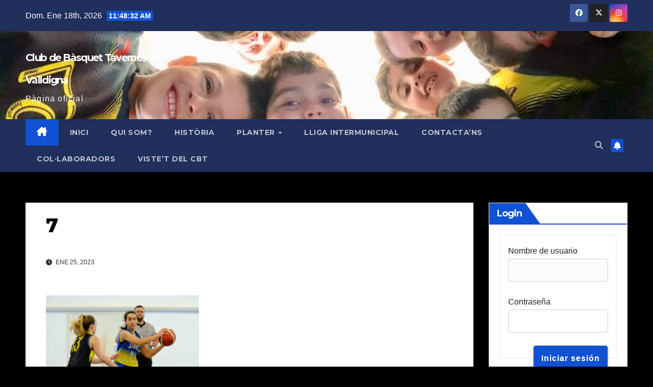

--- FILE ---
content_type: text/html; charset=UTF-8
request_url: http://cbtavernes.es/%F0%9F%93%8B-cronica-denia-basquet-club-4%EF%B8%8F%E2%83%A39%EF%B8%8F%E2%83%A3-3%EF%B8%8F%E2%83%A35%EF%B8%8F%E2%83%A3-alpesa-c-b-tavernes-senior-femeni-%F0%9F%93%8B-fotos-%F0%9F%93%B8/7-27
body_size: 15313
content:
<!DOCTYPE html>
<html lang="es">
<head>
<meta charset="UTF-8">
<meta name="viewport" content="width=device-width, initial-scale=1">
<link rel="profile" href="http://gmpg.org/xfn/11">
<title>7 &#8211; Club de Bàsquet Tavernes de Valldigna</title>
<meta name='robots' content='max-image-preview:large' />
<link rel='dns-prefetch' href='//fonts.googleapis.com' />
<link rel="alternate" type="application/rss+xml" title="Club de Bàsquet Tavernes de Valldigna &raquo; Feed" href="http://cbtavernes.es/feed" />
<link rel="alternate" type="application/rss+xml" title="Club de Bàsquet Tavernes de Valldigna &raquo; Feed de los comentarios" href="http://cbtavernes.es/comments/feed" />
<link rel="alternate" type="text/calendar" title="Club de Bàsquet Tavernes de Valldigna &raquo; iCal Feed" href="http://cbtavernes.es/events/?ical=1" />
<link rel="alternate" type="application/rss+xml" title="Club de Bàsquet Tavernes de Valldigna &raquo; Comentario 7 del feed" href="http://cbtavernes.es/%f0%9f%93%8b-cronica-denia-basquet-club-4%ef%b8%8f%e2%83%a39%ef%b8%8f%e2%83%a3-3%ef%b8%8f%e2%83%a35%ef%b8%8f%e2%83%a3-alpesa-c-b-tavernes-senior-femeni-%f0%9f%93%8b-fotos-%f0%9f%93%b8/7-27/feed" />
<link rel="alternate" title="oEmbed (JSON)" type="application/json+oembed" href="http://cbtavernes.es/wp-json/oembed/1.0/embed?url=http%3A%2F%2Fcbtavernes.es%2F%25f0%259f%2593%258b-cronica-denia-basquet-club-4%25ef%25b8%258f%25e2%2583%25a39%25ef%25b8%258f%25e2%2583%25a3-3%25ef%25b8%258f%25e2%2583%25a35%25ef%25b8%258f%25e2%2583%25a3-alpesa-c-b-tavernes-senior-femeni-%25f0%259f%2593%258b-fotos-%25f0%259f%2593%25b8%2F7-27" />
<link rel="alternate" title="oEmbed (XML)" type="text/xml+oembed" href="http://cbtavernes.es/wp-json/oembed/1.0/embed?url=http%3A%2F%2Fcbtavernes.es%2F%25f0%259f%2593%258b-cronica-denia-basquet-club-4%25ef%25b8%258f%25e2%2583%25a39%25ef%25b8%258f%25e2%2583%25a3-3%25ef%25b8%258f%25e2%2583%25a35%25ef%25b8%258f%25e2%2583%25a3-alpesa-c-b-tavernes-senior-femeni-%25f0%259f%2593%258b-fotos-%25f0%259f%2593%25b8%2F7-27&#038;format=xml" />
<style id='wp-img-auto-sizes-contain-inline-css'>
img:is([sizes=auto i],[sizes^="auto," i]){contain-intrinsic-size:3000px 1500px}
/*# sourceURL=wp-img-auto-sizes-contain-inline-css */
</style>
<style id='wp-emoji-styles-inline-css'>

	img.wp-smiley, img.emoji {
		display: inline !important;
		border: none !important;
		box-shadow: none !important;
		height: 1em !important;
		width: 1em !important;
		margin: 0 0.07em !important;
		vertical-align: -0.1em !important;
		background: none !important;
		padding: 0 !important;
	}
/*# sourceURL=wp-emoji-styles-inline-css */
</style>
<link rel='stylesheet' id='wp-block-library-css' href='http://cbtavernes.es/wp-includes/css/dist/block-library/style.min.css?ver=6.9' media='all' />
<style id='wp-block-archives-inline-css'>
.wp-block-archives{box-sizing:border-box}.wp-block-archives-dropdown label{display:block}
/*# sourceURL=http://cbtavernes.es/wp-includes/blocks/archives/style.min.css */
</style>
<style id='wp-block-heading-inline-css'>
h1:where(.wp-block-heading).has-background,h2:where(.wp-block-heading).has-background,h3:where(.wp-block-heading).has-background,h4:where(.wp-block-heading).has-background,h5:where(.wp-block-heading).has-background,h6:where(.wp-block-heading).has-background{padding:1.25em 2.375em}h1.has-text-align-left[style*=writing-mode]:where([style*=vertical-lr]),h1.has-text-align-right[style*=writing-mode]:where([style*=vertical-rl]),h2.has-text-align-left[style*=writing-mode]:where([style*=vertical-lr]),h2.has-text-align-right[style*=writing-mode]:where([style*=vertical-rl]),h3.has-text-align-left[style*=writing-mode]:where([style*=vertical-lr]),h3.has-text-align-right[style*=writing-mode]:where([style*=vertical-rl]),h4.has-text-align-left[style*=writing-mode]:where([style*=vertical-lr]),h4.has-text-align-right[style*=writing-mode]:where([style*=vertical-rl]),h5.has-text-align-left[style*=writing-mode]:where([style*=vertical-lr]),h5.has-text-align-right[style*=writing-mode]:where([style*=vertical-rl]),h6.has-text-align-left[style*=writing-mode]:where([style*=vertical-lr]),h6.has-text-align-right[style*=writing-mode]:where([style*=vertical-rl]){rotate:180deg}
/*# sourceURL=http://cbtavernes.es/wp-includes/blocks/heading/style.min.css */
</style>
<style id='wp-block-latest-posts-inline-css'>
.wp-block-latest-posts{box-sizing:border-box}.wp-block-latest-posts.alignleft{margin-right:2em}.wp-block-latest-posts.alignright{margin-left:2em}.wp-block-latest-posts.wp-block-latest-posts__list{list-style:none}.wp-block-latest-posts.wp-block-latest-posts__list li{clear:both;overflow-wrap:break-word}.wp-block-latest-posts.is-grid{display:flex;flex-wrap:wrap}.wp-block-latest-posts.is-grid li{margin:0 1.25em 1.25em 0;width:100%}@media (min-width:600px){.wp-block-latest-posts.columns-2 li{width:calc(50% - .625em)}.wp-block-latest-posts.columns-2 li:nth-child(2n){margin-right:0}.wp-block-latest-posts.columns-3 li{width:calc(33.33333% - .83333em)}.wp-block-latest-posts.columns-3 li:nth-child(3n){margin-right:0}.wp-block-latest-posts.columns-4 li{width:calc(25% - .9375em)}.wp-block-latest-posts.columns-4 li:nth-child(4n){margin-right:0}.wp-block-latest-posts.columns-5 li{width:calc(20% - 1em)}.wp-block-latest-posts.columns-5 li:nth-child(5n){margin-right:0}.wp-block-latest-posts.columns-6 li{width:calc(16.66667% - 1.04167em)}.wp-block-latest-posts.columns-6 li:nth-child(6n){margin-right:0}}:root :where(.wp-block-latest-posts.is-grid){padding:0}:root :where(.wp-block-latest-posts.wp-block-latest-posts__list){padding-left:0}.wp-block-latest-posts__post-author,.wp-block-latest-posts__post-date{display:block;font-size:.8125em}.wp-block-latest-posts__post-excerpt,.wp-block-latest-posts__post-full-content{margin-bottom:1em;margin-top:.5em}.wp-block-latest-posts__featured-image a{display:inline-block}.wp-block-latest-posts__featured-image img{height:auto;max-width:100%;width:auto}.wp-block-latest-posts__featured-image.alignleft{float:left;margin-right:1em}.wp-block-latest-posts__featured-image.alignright{float:right;margin-left:1em}.wp-block-latest-posts__featured-image.aligncenter{margin-bottom:1em;text-align:center}
/*# sourceURL=http://cbtavernes.es/wp-includes/blocks/latest-posts/style.min.css */
</style>
<style id='wp-block-group-inline-css'>
.wp-block-group{box-sizing:border-box}:where(.wp-block-group.wp-block-group-is-layout-constrained){position:relative}
/*# sourceURL=http://cbtavernes.es/wp-includes/blocks/group/style.min.css */
</style>
<style id='wp-block-group-theme-inline-css'>
:where(.wp-block-group.has-background){padding:1.25em 2.375em}
/*# sourceURL=http://cbtavernes.es/wp-includes/blocks/group/theme.min.css */
</style>
<style id='global-styles-inline-css'>
:root{--wp--preset--aspect-ratio--square: 1;--wp--preset--aspect-ratio--4-3: 4/3;--wp--preset--aspect-ratio--3-4: 3/4;--wp--preset--aspect-ratio--3-2: 3/2;--wp--preset--aspect-ratio--2-3: 2/3;--wp--preset--aspect-ratio--16-9: 16/9;--wp--preset--aspect-ratio--9-16: 9/16;--wp--preset--color--black: #000000;--wp--preset--color--cyan-bluish-gray: #abb8c3;--wp--preset--color--white: #ffffff;--wp--preset--color--pale-pink: #f78da7;--wp--preset--color--vivid-red: #cf2e2e;--wp--preset--color--luminous-vivid-orange: #ff6900;--wp--preset--color--luminous-vivid-amber: #fcb900;--wp--preset--color--light-green-cyan: #7bdcb5;--wp--preset--color--vivid-green-cyan: #00d084;--wp--preset--color--pale-cyan-blue: #8ed1fc;--wp--preset--color--vivid-cyan-blue: #0693e3;--wp--preset--color--vivid-purple: #9b51e0;--wp--preset--gradient--vivid-cyan-blue-to-vivid-purple: linear-gradient(135deg,rgb(6,147,227) 0%,rgb(155,81,224) 100%);--wp--preset--gradient--light-green-cyan-to-vivid-green-cyan: linear-gradient(135deg,rgb(122,220,180) 0%,rgb(0,208,130) 100%);--wp--preset--gradient--luminous-vivid-amber-to-luminous-vivid-orange: linear-gradient(135deg,rgb(252,185,0) 0%,rgb(255,105,0) 100%);--wp--preset--gradient--luminous-vivid-orange-to-vivid-red: linear-gradient(135deg,rgb(255,105,0) 0%,rgb(207,46,46) 100%);--wp--preset--gradient--very-light-gray-to-cyan-bluish-gray: linear-gradient(135deg,rgb(238,238,238) 0%,rgb(169,184,195) 100%);--wp--preset--gradient--cool-to-warm-spectrum: linear-gradient(135deg,rgb(74,234,220) 0%,rgb(151,120,209) 20%,rgb(207,42,186) 40%,rgb(238,44,130) 60%,rgb(251,105,98) 80%,rgb(254,248,76) 100%);--wp--preset--gradient--blush-light-purple: linear-gradient(135deg,rgb(255,206,236) 0%,rgb(152,150,240) 100%);--wp--preset--gradient--blush-bordeaux: linear-gradient(135deg,rgb(254,205,165) 0%,rgb(254,45,45) 50%,rgb(107,0,62) 100%);--wp--preset--gradient--luminous-dusk: linear-gradient(135deg,rgb(255,203,112) 0%,rgb(199,81,192) 50%,rgb(65,88,208) 100%);--wp--preset--gradient--pale-ocean: linear-gradient(135deg,rgb(255,245,203) 0%,rgb(182,227,212) 50%,rgb(51,167,181) 100%);--wp--preset--gradient--electric-grass: linear-gradient(135deg,rgb(202,248,128) 0%,rgb(113,206,126) 100%);--wp--preset--gradient--midnight: linear-gradient(135deg,rgb(2,3,129) 0%,rgb(40,116,252) 100%);--wp--preset--font-size--small: 13px;--wp--preset--font-size--medium: 20px;--wp--preset--font-size--large: 36px;--wp--preset--font-size--x-large: 42px;--wp--preset--spacing--20: 0.44rem;--wp--preset--spacing--30: 0.67rem;--wp--preset--spacing--40: 1rem;--wp--preset--spacing--50: 1.5rem;--wp--preset--spacing--60: 2.25rem;--wp--preset--spacing--70: 3.38rem;--wp--preset--spacing--80: 5.06rem;--wp--preset--shadow--natural: 6px 6px 9px rgba(0, 0, 0, 0.2);--wp--preset--shadow--deep: 12px 12px 50px rgba(0, 0, 0, 0.4);--wp--preset--shadow--sharp: 6px 6px 0px rgba(0, 0, 0, 0.2);--wp--preset--shadow--outlined: 6px 6px 0px -3px rgb(255, 255, 255), 6px 6px rgb(0, 0, 0);--wp--preset--shadow--crisp: 6px 6px 0px rgb(0, 0, 0);}:root :where(.is-layout-flow) > :first-child{margin-block-start: 0;}:root :where(.is-layout-flow) > :last-child{margin-block-end: 0;}:root :where(.is-layout-flow) > *{margin-block-start: 24px;margin-block-end: 0;}:root :where(.is-layout-constrained) > :first-child{margin-block-start: 0;}:root :where(.is-layout-constrained) > :last-child{margin-block-end: 0;}:root :where(.is-layout-constrained) > *{margin-block-start: 24px;margin-block-end: 0;}:root :where(.is-layout-flex){gap: 24px;}:root :where(.is-layout-grid){gap: 24px;}body .is-layout-flex{display: flex;}.is-layout-flex{flex-wrap: wrap;align-items: center;}.is-layout-flex > :is(*, div){margin: 0;}body .is-layout-grid{display: grid;}.is-layout-grid > :is(*, div){margin: 0;}.has-black-color{color: var(--wp--preset--color--black) !important;}.has-cyan-bluish-gray-color{color: var(--wp--preset--color--cyan-bluish-gray) !important;}.has-white-color{color: var(--wp--preset--color--white) !important;}.has-pale-pink-color{color: var(--wp--preset--color--pale-pink) !important;}.has-vivid-red-color{color: var(--wp--preset--color--vivid-red) !important;}.has-luminous-vivid-orange-color{color: var(--wp--preset--color--luminous-vivid-orange) !important;}.has-luminous-vivid-amber-color{color: var(--wp--preset--color--luminous-vivid-amber) !important;}.has-light-green-cyan-color{color: var(--wp--preset--color--light-green-cyan) !important;}.has-vivid-green-cyan-color{color: var(--wp--preset--color--vivid-green-cyan) !important;}.has-pale-cyan-blue-color{color: var(--wp--preset--color--pale-cyan-blue) !important;}.has-vivid-cyan-blue-color{color: var(--wp--preset--color--vivid-cyan-blue) !important;}.has-vivid-purple-color{color: var(--wp--preset--color--vivid-purple) !important;}.has-black-background-color{background-color: var(--wp--preset--color--black) !important;}.has-cyan-bluish-gray-background-color{background-color: var(--wp--preset--color--cyan-bluish-gray) !important;}.has-white-background-color{background-color: var(--wp--preset--color--white) !important;}.has-pale-pink-background-color{background-color: var(--wp--preset--color--pale-pink) !important;}.has-vivid-red-background-color{background-color: var(--wp--preset--color--vivid-red) !important;}.has-luminous-vivid-orange-background-color{background-color: var(--wp--preset--color--luminous-vivid-orange) !important;}.has-luminous-vivid-amber-background-color{background-color: var(--wp--preset--color--luminous-vivid-amber) !important;}.has-light-green-cyan-background-color{background-color: var(--wp--preset--color--light-green-cyan) !important;}.has-vivid-green-cyan-background-color{background-color: var(--wp--preset--color--vivid-green-cyan) !important;}.has-pale-cyan-blue-background-color{background-color: var(--wp--preset--color--pale-cyan-blue) !important;}.has-vivid-cyan-blue-background-color{background-color: var(--wp--preset--color--vivid-cyan-blue) !important;}.has-vivid-purple-background-color{background-color: var(--wp--preset--color--vivid-purple) !important;}.has-black-border-color{border-color: var(--wp--preset--color--black) !important;}.has-cyan-bluish-gray-border-color{border-color: var(--wp--preset--color--cyan-bluish-gray) !important;}.has-white-border-color{border-color: var(--wp--preset--color--white) !important;}.has-pale-pink-border-color{border-color: var(--wp--preset--color--pale-pink) !important;}.has-vivid-red-border-color{border-color: var(--wp--preset--color--vivid-red) !important;}.has-luminous-vivid-orange-border-color{border-color: var(--wp--preset--color--luminous-vivid-orange) !important;}.has-luminous-vivid-amber-border-color{border-color: var(--wp--preset--color--luminous-vivid-amber) !important;}.has-light-green-cyan-border-color{border-color: var(--wp--preset--color--light-green-cyan) !important;}.has-vivid-green-cyan-border-color{border-color: var(--wp--preset--color--vivid-green-cyan) !important;}.has-pale-cyan-blue-border-color{border-color: var(--wp--preset--color--pale-cyan-blue) !important;}.has-vivid-cyan-blue-border-color{border-color: var(--wp--preset--color--vivid-cyan-blue) !important;}.has-vivid-purple-border-color{border-color: var(--wp--preset--color--vivid-purple) !important;}.has-vivid-cyan-blue-to-vivid-purple-gradient-background{background: var(--wp--preset--gradient--vivid-cyan-blue-to-vivid-purple) !important;}.has-light-green-cyan-to-vivid-green-cyan-gradient-background{background: var(--wp--preset--gradient--light-green-cyan-to-vivid-green-cyan) !important;}.has-luminous-vivid-amber-to-luminous-vivid-orange-gradient-background{background: var(--wp--preset--gradient--luminous-vivid-amber-to-luminous-vivid-orange) !important;}.has-luminous-vivid-orange-to-vivid-red-gradient-background{background: var(--wp--preset--gradient--luminous-vivid-orange-to-vivid-red) !important;}.has-very-light-gray-to-cyan-bluish-gray-gradient-background{background: var(--wp--preset--gradient--very-light-gray-to-cyan-bluish-gray) !important;}.has-cool-to-warm-spectrum-gradient-background{background: var(--wp--preset--gradient--cool-to-warm-spectrum) !important;}.has-blush-light-purple-gradient-background{background: var(--wp--preset--gradient--blush-light-purple) !important;}.has-blush-bordeaux-gradient-background{background: var(--wp--preset--gradient--blush-bordeaux) !important;}.has-luminous-dusk-gradient-background{background: var(--wp--preset--gradient--luminous-dusk) !important;}.has-pale-ocean-gradient-background{background: var(--wp--preset--gradient--pale-ocean) !important;}.has-electric-grass-gradient-background{background: var(--wp--preset--gradient--electric-grass) !important;}.has-midnight-gradient-background{background: var(--wp--preset--gradient--midnight) !important;}.has-small-font-size{font-size: var(--wp--preset--font-size--small) !important;}.has-medium-font-size{font-size: var(--wp--preset--font-size--medium) !important;}.has-large-font-size{font-size: var(--wp--preset--font-size--large) !important;}.has-x-large-font-size{font-size: var(--wp--preset--font-size--x-large) !important;}
/*# sourceURL=global-styles-inline-css */
</style>

<style id='classic-theme-styles-inline-css'>
/*! This file is auto-generated */
.wp-block-button__link{color:#fff;background-color:#32373c;border-radius:9999px;box-shadow:none;text-decoration:none;padding:calc(.667em + 2px) calc(1.333em + 2px);font-size:1.125em}.wp-block-file__button{background:#32373c;color:#fff;text-decoration:none}
/*# sourceURL=/wp-includes/css/classic-themes.min.css */
</style>
<link rel='stylesheet' id='style_login_widget-css' href='http://cbtavernes.es/wp-content/plugins/login-sidebar-widget/css/style_login_widget.css?ver=6.9' media='all' />
<link rel='stylesheet' id='newsup-fonts-css' href='//fonts.googleapis.com/css?family=Montserrat%3A400%2C500%2C700%2C800%7CWork%2BSans%3A300%2C400%2C500%2C600%2C700%2C800%2C900%26display%3Dswap&#038;subset=latin%2Clatin-ext' media='all' />
<link rel='stylesheet' id='bootstrap-css' href='http://cbtavernes.es/wp-content/themes/newsup/css/bootstrap.css?ver=6.9' media='all' />
<link rel='stylesheet' id='newsup-style-css' href='http://cbtavernes.es/wp-content/themes/newsup/style.css?ver=6.9' media='all' />
<link rel='stylesheet' id='newsup-default-css' href='http://cbtavernes.es/wp-content/themes/newsup/css/colors/default.css?ver=6.9' media='all' />
<link rel='stylesheet' id='font-awesome-5-all-css' href='http://cbtavernes.es/wp-content/themes/newsup/css/font-awesome/css/all.min.css?ver=6.9' media='all' />
<link rel='stylesheet' id='font-awesome-4-shim-css' href='http://cbtavernes.es/wp-content/themes/newsup/css/font-awesome/css/v4-shims.min.css?ver=6.9' media='all' />
<link rel='stylesheet' id='owl-carousel-css' href='http://cbtavernes.es/wp-content/themes/newsup/css/owl.carousel.css?ver=6.9' media='all' />
<link rel='stylesheet' id='smartmenus-css' href='http://cbtavernes.es/wp-content/themes/newsup/css/jquery.smartmenus.bootstrap.css?ver=6.9' media='all' />
<link rel='stylesheet' id='newsup-custom-css-css' href='http://cbtavernes.es/wp-content/themes/newsup/inc/ansar/customize/css/customizer.css?ver=1.0' media='all' />
<style id='kadence-blocks-global-variables-inline-css'>
:root {--global-kb-font-size-sm:clamp(0.8rem, 0.73rem + 0.217vw, 0.9rem);--global-kb-font-size-md:clamp(1.1rem, 0.995rem + 0.326vw, 1.25rem);--global-kb-font-size-lg:clamp(1.75rem, 1.576rem + 0.543vw, 2rem);--global-kb-font-size-xl:clamp(2.25rem, 1.728rem + 1.63vw, 3rem);--global-kb-font-size-xxl:clamp(2.5rem, 1.456rem + 3.26vw, 4rem);--global-kb-font-size-xxxl:clamp(2.75rem, 0.489rem + 7.065vw, 6rem);}:root {--global-palette1: #3182CE;--global-palette2: #2B6CB0;--global-palette3: #1A202C;--global-palette4: #2D3748;--global-palette5: #4A5568;--global-palette6: #718096;--global-palette7: #EDF2F7;--global-palette8: #F7FAFC;--global-palette9: #ffffff;}
/*# sourceURL=kadence-blocks-global-variables-inline-css */
</style>
<link rel='stylesheet' id='glmb-style-css' href='http://cbtavernes.es/wp-content/plugins/wpstudio-login-modal-box//assets/css/wpstudio-glmb-style.css?ver=6.9' media='all' />
<link rel='stylesheet' id='dashicons-css' href='http://cbtavernes.es/wp-includes/css/dashicons.min.css?ver=6.9' media='all' />
<script src="http://cbtavernes.es/wp-includes/js/jquery/jquery.min.js?ver=3.7.1" id="jquery-core-js"></script>
<script src="http://cbtavernes.es/wp-includes/js/jquery/jquery-migrate.min.js?ver=3.4.1" id="jquery-migrate-js"></script>
<script id="jsjoomsportlivemacthes-js-extra">
var jslAjax = {"ajax_url":"http://cbtavernes.es/wp-admin/admin-ajax.php"};
//# sourceURL=jsjoomsportlivemacthes-js-extra
</script>
<script src="http://cbtavernes.es/wp-content/plugins/joomsport-sports-league-results-management/includes/../sportleague/assets/js/joomsport_live.js?ver=6.9" id="jsjoomsportlivemacthes-js"></script>
<script src="http://cbtavernes.es/wp-content/plugins/login-sidebar-widget/js/jquery.validate.min.js?ver=6.9" id="jquery.validate.min-js"></script>
<script src="http://cbtavernes.es/wp-content/plugins/login-sidebar-widget/js/additional-methods.js?ver=6.9" id="additional-methods-js"></script>
<script src="http://cbtavernes.es/wp-content/themes/newsup/js/navigation.js?ver=6.9" id="newsup-navigation-js"></script>
<script src="http://cbtavernes.es/wp-content/themes/newsup/js/bootstrap.js?ver=6.9" id="bootstrap-js"></script>
<script src="http://cbtavernes.es/wp-content/themes/newsup/js/owl.carousel.min.js?ver=6.9" id="owl-carousel-min-js"></script>
<script src="http://cbtavernes.es/wp-content/themes/newsup/js/jquery.smartmenus.js?ver=6.9" id="smartmenus-js-js"></script>
<script src="http://cbtavernes.es/wp-content/themes/newsup/js/jquery.smartmenus.bootstrap.js?ver=6.9" id="bootstrap-smartmenus-js-js"></script>
<script src="http://cbtavernes.es/wp-content/themes/newsup/js/jquery.marquee.js?ver=6.9" id="newsup-marquee-js-js"></script>
<script src="http://cbtavernes.es/wp-content/themes/newsup/js/main.js?ver=6.9" id="newsup-main-js-js"></script>
<script src="http://cbtavernes.es/wp-content/plugins/wpstudio-login-modal-box//assets/js/remodal.js?ver=6.9" id="remodal-js"></script>
<link rel="https://api.w.org/" href="http://cbtavernes.es/wp-json/" /><link rel="alternate" title="JSON" type="application/json" href="http://cbtavernes.es/wp-json/wp/v2/media/3013" /><link rel="EditURI" type="application/rsd+xml" title="RSD" href="http://cbtavernes.es/xmlrpc.php?rsd" />
<meta name="generator" content="WordPress 6.9" />
<link rel="canonical" href="http://cbtavernes.es/%f0%9f%93%8b-cronica-denia-basquet-club-4%ef%b8%8f%e2%83%a39%ef%b8%8f%e2%83%a3-3%ef%b8%8f%e2%83%a35%ef%b8%8f%e2%83%a3-alpesa-c-b-tavernes-senior-femeni-%f0%9f%93%8b-fotos-%f0%9f%93%b8/7-27" />
<link rel='shortlink' href='http://cbtavernes.es/?p=3013' />
<script type="text/javascript">
                var ajaxurl = "http://cbtavernes.es/wp-admin/admin-ajax.php";
              </script><style></style><meta name="tec-api-version" content="v1"><meta name="tec-api-origin" content="http://cbtavernes.es"><link rel="alternate" href="http://cbtavernes.es/wp-json/tribe/events/v1/" /> 
<style type="text/css" id="custom-background-css">
    .wrapper { background-color: 000000; }
</style>
    <style type="text/css">
            body .site-title a,
        body .site-description {
            color: #ffffff;
        }

        .site-branding-text .site-title a {
                font-size: 20px;
            }

            @media only screen and (max-width: 640px) {
                .site-branding-text .site-title a {
                    font-size: 40px;

                }
            }

            @media only screen and (max-width: 375px) {
                .site-branding-text .site-title a {
                    font-size: 32px;

                }
            }

        </style>
    <style id="custom-background-css">
body.custom-background { background-color: #000000; }
</style>
	<link rel="icon" href="http://cbtavernes.es/wp-content/uploads/2021/12/cropped-cropped-cbtavernes-escut-nou-32x32.png" sizes="32x32" />
<link rel="icon" href="http://cbtavernes.es/wp-content/uploads/2021/12/cropped-cropped-cbtavernes-escut-nou-192x192.png" sizes="192x192" />
<link rel="apple-touch-icon" href="http://cbtavernes.es/wp-content/uploads/2021/12/cropped-cropped-cbtavernes-escut-nou-180x180.png" />
<meta name="msapplication-TileImage" content="http://cbtavernes.es/wp-content/uploads/2021/12/cropped-cropped-cbtavernes-escut-nou-270x270.png" />
</head>
<body class="attachment wp-singular attachment-template-default single single-attachment postid-3013 attachmentid-3013 attachment-png custom-background wp-embed-responsive wp-theme-newsup tribe-no-js ta-hide-date-author-in-list" >
<div id="page" class="site">
<a class="skip-link screen-reader-text" href="#content">
Saltar al contenido</a>
  <div class="wrapper" id="custom-background-css">
    <header class="mg-headwidget">
      <!--==================== TOP BAR ====================-->
      <div class="mg-head-detail hidden-xs">
    <div class="container-fluid">
        <div class="row align-items-center">
            <div class="col-md-6 col-xs-12">
                <ul class="info-left">
                                <li>Dom. Ene 18th, 2026                 <span  id="time" class="time"></span>
                        </li>
                        </ul>
            </div>
            <div class="col-md-6 col-xs-12">
                <ul class="mg-social info-right">
                            <li>
            <a  target="_blank"  href="https://www.facebook.com/profile.php?id=100001406208777">
                <span class="icon-soci facebook">
                    <i class="fab fa-facebook"></i>
                </span> 
            </a>
        </li>
                <li>
            <a target="_blank" href="https://twitter.com/cbtavernes">
                <span class="icon-soci x-twitter">
                    <i class="fa-brands fa-x-twitter"></i>
                </span>
            </a>
        </li>
                <li>
            <a target="_blank"  href="https://www.instagram.com/cbtavernes/">
                <span class="icon-soci instagram">
                    <i class="fab fa-instagram"></i>
                </span>
            </a>
        </li>
                        </ul>
            </div>
        </div>
    </div>
</div>
      <div class="clearfix"></div>

      
      <div class="mg-nav-widget-area-back" style='background-image: url("http://cbtavernes.es/wp-content/uploads/2023/01/cropped-cropped-Benjami-Blanc-portada.jpeg" );'>
                <div class="overlay">
          <div class="inner" > 
              <div class="container-fluid">
                  <div class="mg-nav-widget-area">
                    <div class="row align-items-center">
                      <div class="col-md-3 text-center-xs">
                        <div class="navbar-header">
                          <div class="site-logo">
                                                      </div>
                          <div class="site-branding-text ">
                                                            <p class="site-title"> <a href="http://cbtavernes.es/" rel="home">Club de Bàsquet Tavernes de Valldigna</a></p>
                                                            <p class="site-description">Pàgina oficial</p>
                          </div>    
                        </div>
                      </div>
                                          </div>
                  </div>
              </div>
          </div>
        </div>
      </div>
    <div class="mg-menu-full">
      <nav class="navbar navbar-expand-lg navbar-wp">
        <div class="container-fluid">
          <!-- Right nav -->
          <div class="m-header align-items-center">
                            <a class="mobilehomebtn" href="http://cbtavernes.es"><span class="fa-solid fa-house-chimney"></span></a>
              <!-- navbar-toggle -->
              <button class="navbar-toggler mx-auto" type="button" data-toggle="collapse" data-target="#navbar-wp" aria-controls="navbarSupportedContent" aria-expanded="false" aria-label="Alternar navegación">
                <span class="burger">
                  <span class="burger-line"></span>
                  <span class="burger-line"></span>
                  <span class="burger-line"></span>
                </span>
              </button>
              <!-- /navbar-toggle -->
                          <div class="dropdown show mg-search-box pr-2">
                <a class="dropdown-toggle msearch ml-auto" href="#" role="button" id="dropdownMenuLink" data-toggle="dropdown" aria-haspopup="true" aria-expanded="false">
                <i class="fas fa-search"></i>
                </a> 
                <div class="dropdown-menu searchinner" aria-labelledby="dropdownMenuLink">
                    <form role="search" method="get" id="searchform" action="http://cbtavernes.es/">
  <div class="input-group">
    <input type="search" class="form-control" placeholder="Buscar" value="" name="s" />
    <span class="input-group-btn btn-default">
    <button type="submit" class="btn"> <i class="fas fa-search"></i> </button>
    </span> </div>
</form>                </div>
            </div>
                  <a href="#" target="_blank" class="btn-bell btn-theme mx-2"><i class="fa fa-bell"></i></a>
                      
          </div>
          <!-- /Right nav --> 
          <div class="collapse navbar-collapse" id="navbar-wp">
            <div class="d-md-block">
              <ul id="menu-principal" class="nav navbar-nav mr-auto "><li class="active home"><a class="homebtn" href="http://cbtavernes.es"><span class='fa-solid fa-house-chimney'></span></a></li><li id="menu-item-56" class="menu-item menu-item-type-custom menu-item-object-custom menu-item-home menu-item-56"><a class="nav-link" title="INICI" href="http://cbtavernes.es">INICI</a></li>
<li id="menu-item-26" class="menu-item menu-item-type-post_type menu-item-object-page menu-item-26"><a class="nav-link" title="QUI SOM?" href="http://cbtavernes.es/qui-son">QUI SOM?</a></li>
<li id="menu-item-27" class="menu-item menu-item-type-post_type menu-item-object-page menu-item-27"><a class="nav-link" title="HISTÒRIA" href="http://cbtavernes.es/historia">HISTÒRIA</a></li>
<li id="menu-item-2127" class="menu-item menu-item-type-post_type menu-item-object-page menu-item-has-children menu-item-2127 dropdown"><a class="nav-link" title="PLANTER" href="http://cbtavernes.es/planter" data-toggle="dropdown" class="dropdown-toggle">PLANTER </a>
<ul role="menu" class=" dropdown-menu">
	<li id="menu-item-2132" class="menu-item menu-item-type-post_type menu-item-object-page menu-item-2132"><a class="dropdown-item" title="SÈNIOR MASCULÍ AUTONÒMIC" href="http://cbtavernes.es/senior-masculi-autonomic">SÈNIOR MASCULÍ AUTONÒMIC</a></li>
	<li id="menu-item-2172" class="menu-item menu-item-type-post_type menu-item-object-page menu-item-2172"><a class="dropdown-item" title="ALPESA SÈNIOR FEMENÍ AUTONÒMIC" href="http://cbtavernes.es/alpesa-senior-femeni">ALPESA SÈNIOR FEMENÍ AUTONÒMIC</a></li>
	<li id="menu-item-2173" class="menu-item menu-item-type-post_type menu-item-object-page menu-item-2173"><a class="dropdown-item" title="SÈNIOR MASCULÍ 1ª ZONAL" href="http://cbtavernes.es/senior-masculi-1a-zonal">SÈNIOR MASCULÍ 1ª ZONAL</a></li>
	<li id="menu-item-2185" class="menu-item menu-item-type-post_type menu-item-object-page menu-item-2185"><a class="dropdown-item" title="SÈNIOR MÀSCULÍ 2ª ZONAL" href="http://cbtavernes.es/senior-masculi-2a-zonal-2">SÈNIOR MÀSCULÍ 2ª ZONAL</a></li>
	<li id="menu-item-2175" class="menu-item menu-item-type-post_type menu-item-object-page menu-item-2175"><a class="dropdown-item" title="CAIXA POPULAR JÚNIOR MASCULÍ" href="http://cbtavernes.es/caixa-popular-junior-masculi">CAIXA POPULAR JÚNIOR MASCULÍ</a></li>
	<li id="menu-item-2176" class="menu-item menu-item-type-post_type menu-item-object-page menu-item-2176"><a class="dropdown-item" title="CAIXA POPULAR JÚNIOR FEMENÍ A" href="http://cbtavernes.es/caixa-popular-junior-femeni">CAIXA POPULAR JÚNIOR FEMENÍ A</a></li>
	<li id="menu-item-12135" class="menu-item menu-item-type-post_type menu-item-object-page menu-item-12135"><a class="dropdown-item" title="CAIXA POPULAR JÚNIOR FEMENÍ B" href="http://cbtavernes.es/caixa-popular-infantil-femeni-n2">CAIXA POPULAR JÚNIOR FEMENÍ B</a></li>
	<li id="menu-item-2178" class="menu-item menu-item-type-post_type menu-item-object-page menu-item-2178"><a class="dropdown-item" title="CAIXA POPULAR CADET MASCULÍ A" href="http://cbtavernes.es/caixa-popular-cadet-masculi-n4">CAIXA POPULAR CADET MASCULÍ A</a></li>
	<li id="menu-item-2177" class="menu-item menu-item-type-post_type menu-item-object-page menu-item-2177"><a class="dropdown-item" title="CAIXA POPULAR CADET MASCULÍ B" href="http://cbtavernes.es/caixa-popular-cadet-masculi-n3">CAIXA POPULAR CADET MASCULÍ B</a></li>
	<li id="menu-item-2179" class="menu-item menu-item-type-post_type menu-item-object-page menu-item-2179"><a class="dropdown-item" title="CAIXA POPULAR CADET FEMENÍ 2009" href="http://cbtavernes.es/caixa-popular-cadet-femeni">CAIXA POPULAR CADET FEMENÍ 2009</a></li>
	<li id="menu-item-2174" class="menu-item menu-item-type-post_type menu-item-object-page menu-item-2174"><a class="dropdown-item" title="CAIXA POPULAR CADET FEMENÍ 2010" href="http://cbtavernes.es/senior-masculi-2a-zonal">CAIXA POPULAR CADET FEMENÍ 2010</a></li>
	<li id="menu-item-2180" class="menu-item menu-item-type-post_type menu-item-object-page menu-item-2180"><a class="dropdown-item" title="CAIXA POPULAR INFANTIL MASCULÍ" href="http://cbtavernes.es/caixa-popular-infantil-masculi">CAIXA POPULAR INFANTIL MASCULÍ</a></li>
	<li id="menu-item-12298" class="menu-item menu-item-type-post_type menu-item-object-page menu-item-12298"><a class="dropdown-item" title="CAIXA POPULAR INFANTIL FEMENÍ" href="http://cbtavernes.es/caixa-popular-infantil-masculi/caixa-popular-infantil-femeni">CAIXA POPULAR INFANTIL FEMENÍ</a></li>
	<li id="menu-item-2182" class="menu-item menu-item-type-post_type menu-item-object-page menu-item-2182"><a class="dropdown-item" title="CAIXA POPULAR PREINFANTIL FEMENÍ" href="http://cbtavernes.es/caixa-popular-infantil-femeni-n3">CAIXA POPULAR PREINFANTIL FEMENÍ</a></li>
	<li id="menu-item-2183" class="menu-item menu-item-type-post_type menu-item-object-page menu-item-2183"><a class="dropdown-item" title="CAIXA POPULAR ALEVÍ MASCULÍ 13" href="http://cbtavernes.es/caixa-popular-alevi-masculi">CAIXA POPULAR ALEVÍ MASCULÍ 13</a></li>
	<li id="menu-item-2187" class="menu-item menu-item-type-post_type menu-item-object-page menu-item-2187"><a class="dropdown-item" title="CAIXA POPULAR ALEVÍ MASCULÍ 14" href="http://cbtavernes.es/caixa-popular-benjami-blanc">CAIXA POPULAR ALEVÍ MASCULÍ 14</a></li>
	<li id="menu-item-2184" class="menu-item menu-item-type-post_type menu-item-object-page menu-item-2184"><a class="dropdown-item" title="CAIXA POPULAR ALEVÍ FEMENÍ" href="http://cbtavernes.es/caixa-popular-alevi-femeni">CAIXA POPULAR ALEVÍ FEMENÍ</a></li>
	<li id="menu-item-2186" class="menu-item menu-item-type-post_type menu-item-object-page menu-item-2186"><a class="dropdown-item" title="CAIXA POPULAR BENJAMÍ MIXTE NEGRE" href="http://cbtavernes.es/caixa-popular-benjami-negre">CAIXA POPULAR BENJAMÍ MIXTE NEGRE</a></li>
	<li id="menu-item-2188" class="menu-item menu-item-type-post_type menu-item-object-page menu-item-2188"><a class="dropdown-item" title="CAIXA POPULAR BENJAMÍ MIXTE GROC" href="http://cbtavernes.es/caixa-popular-benjami-groc">CAIXA POPULAR BENJAMÍ MIXTE GROC</a></li>
	<li id="menu-item-2189" class="menu-item menu-item-type-post_type menu-item-object-page menu-item-2189"><a class="dropdown-item" title="CAIXA POPULAR PREBENJAMÍ MIXTE" href="http://cbtavernes.es/caixa-popular-prebenjami">CAIXA POPULAR PREBENJAMÍ MIXTE</a></li>
	<li id="menu-item-2190" class="menu-item menu-item-type-post_type menu-item-object-page menu-item-2190"><a class="dropdown-item" title="CAIXA POPULAR QUERUBINS" href="http://cbtavernes.es/caixa-popular-querubins">CAIXA POPULAR QUERUBINS</a></li>
</ul>
</li>
<li id="menu-item-28" class="menu-item menu-item-type-post_type menu-item-object-page menu-item-28"><a class="nav-link" title="LLIGA INTERMUNICIPAL" href="http://cbtavernes.es/lliga-intermunicipal">LLIGA INTERMUNICIPAL</a></li>
<li id="menu-item-29" class="menu-item menu-item-type-post_type menu-item-object-page menu-item-29"><a class="nav-link" title="CONTACTA’NS" href="http://cbtavernes.es/contactans">CONTACTA’NS</a></li>
<li id="menu-item-497" class="menu-item menu-item-type-post_type menu-item-object-page menu-item-497"><a class="nav-link" title="COL·LABORADORS" href="http://cbtavernes.es/col%c2%b7laboradors">COL·LABORADORS</a></li>
<li id="menu-item-2947" class="menu-item menu-item-type-post_type menu-item-object-page menu-item-2947"><a class="nav-link" title="VISTE’T DEL CBT" href="http://cbtavernes.es/vistet-del-cb-tavernes">VISTE’T DEL CBT</a></li>
</ul>            </div>      
          </div>
          <!-- Right nav -->
          <div class="desk-header d-lg-flex pl-3 ml-auto my-2 my-lg-0 position-relative align-items-center">
                        <div class="dropdown show mg-search-box pr-2">
                <a class="dropdown-toggle msearch ml-auto" href="#" role="button" id="dropdownMenuLink" data-toggle="dropdown" aria-haspopup="true" aria-expanded="false">
                <i class="fas fa-search"></i>
                </a> 
                <div class="dropdown-menu searchinner" aria-labelledby="dropdownMenuLink">
                    <form role="search" method="get" id="searchform" action="http://cbtavernes.es/">
  <div class="input-group">
    <input type="search" class="form-control" placeholder="Buscar" value="" name="s" />
    <span class="input-group-btn btn-default">
    <button type="submit" class="btn"> <i class="fas fa-search"></i> </button>
    </span> </div>
</form>                </div>
            </div>
                  <a href="#" target="_blank" class="btn-bell btn-theme mx-2"><i class="fa fa-bell"></i></a>
                  </div>
          <!-- /Right nav -->
      </div>
      </nav> <!-- /Navigation -->
    </div>
</header>
<div class="clearfix"></div> <!-- =========================
     Page Content Section      
============================== -->
<main id="content" class="single-class content">
  <!--container-->
    <div class="container-fluid">
      <!--row-->
        <div class="row">
                  <div class="col-lg-9 col-md-8">
                                <div class="mg-blog-post-box"> 
                    <div class="mg-header">
                                                <h1 class="title single"> <a title="Enlace permanente a:7">
                            7</a>
                        </h1>
                                                <div class="media mg-info-author-block"> 
                                                        <div class="media-body">
                                                            <span class="mg-blog-date"><i class="fas fa-clock"></i> 
                                    Ene 25, 2023                                </span>
                                                        </div>
                        </div>
                                            </div>
                                        <article class="page-content-single small single">
                        <p class="attachment"><a href='http://cbtavernes.es/wp-content/uploads/2023/01/7-7.png'><img fetchpriority="high" decoding="async" width="300" height="300" src="http://cbtavernes.es/wp-content/uploads/2023/01/7-7-300x300.png" class="attachment-medium size-medium" alt="" srcset="http://cbtavernes.es/wp-content/uploads/2023/01/7-7-300x300.png 300w, http://cbtavernes.es/wp-content/uploads/2023/01/7-7-1024x1024.png 1024w, http://cbtavernes.es/wp-content/uploads/2023/01/7-7-150x150.png 150w, http://cbtavernes.es/wp-content/uploads/2023/01/7-7-768x768.png 768w, http://cbtavernes.es/wp-content/uploads/2023/01/7-7-310x310.png 310w, http://cbtavernes.es/wp-content/uploads/2023/01/7-7-60x60.png 60w, http://cbtavernes.es/wp-content/uploads/2023/01/7-7.png 1080w" sizes="(max-width: 300px) 100vw, 300px" /></a></p>
        <script>
        function pinIt() {
        var e = document.createElement('script');
        e.setAttribute('type','text/javascript');
        e.setAttribute('charset','UTF-8');
        e.setAttribute('src','https://assets.pinterest.com/js/pinmarklet.js?r='+Math.random()*99999999);
        document.body.appendChild(e);
        }
        </script>
        <div class="post-share">
            <div class="post-share-icons cf">
                <a href="https://www.facebook.com/sharer.php?u=http%3A%2F%2Fcbtavernes.es%2F%25f0%259f%2593%258b-cronica-denia-basquet-club-4%25ef%25b8%258f%25e2%2583%25a39%25ef%25b8%258f%25e2%2583%25a3-3%25ef%25b8%258f%25e2%2583%25a35%25ef%25b8%258f%25e2%2583%25a3-alpesa-c-b-tavernes-senior-femeni-%25f0%259f%2593%258b-fotos-%25f0%259f%2593%25b8%2F7-27" class="link facebook" target="_blank" >
                    <i class="fab fa-facebook"></i>
                </a>
                <a href="http://twitter.com/share?url=http%3A%2F%2Fcbtavernes.es%2F%25f0%259f%2593%258b-cronica-denia-basquet-club-4%25ef%25b8%258f%25e2%2583%25a39%25ef%25b8%258f%25e2%2583%25a3-3%25ef%25b8%258f%25e2%2583%25a35%25ef%25b8%258f%25e2%2583%25a3-alpesa-c-b-tavernes-senior-femeni-%25f0%259f%2593%258b-fotos-%25f0%259f%2593%25b8%2F7-27&#038;text=7" class="link x-twitter" target="_blank">
                    <i class="fa-brands fa-x-twitter"></i>
                </a>
                <a href="mailto:?subject=7&#038;body=http%3A%2F%2Fcbtavernes.es%2F%25f0%259f%2593%258b-cronica-denia-basquet-club-4%25ef%25b8%258f%25e2%2583%25a39%25ef%25b8%258f%25e2%2583%25a3-3%25ef%25b8%258f%25e2%2583%25a35%25ef%25b8%258f%25e2%2583%25a3-alpesa-c-b-tavernes-senior-femeni-%25f0%259f%2593%258b-fotos-%25f0%259f%2593%25b8%2F7-27" class="link email" target="_blank" >
                    <i class="fas fa-envelope"></i>
                </a>
                <a href="https://www.linkedin.com/sharing/share-offsite/?url=http%3A%2F%2Fcbtavernes.es%2F%25f0%259f%2593%258b-cronica-denia-basquet-club-4%25ef%25b8%258f%25e2%2583%25a39%25ef%25b8%258f%25e2%2583%25a3-3%25ef%25b8%258f%25e2%2583%25a35%25ef%25b8%258f%25e2%2583%25a3-alpesa-c-b-tavernes-senior-femeni-%25f0%259f%2593%258b-fotos-%25f0%259f%2593%25b8%2F7-27&#038;title=7" class="link linkedin" target="_blank" >
                    <i class="fab fa-linkedin"></i>
                </a>
                <a href="https://telegram.me/share/url?url=http%3A%2F%2Fcbtavernes.es%2F%25f0%259f%2593%258b-cronica-denia-basquet-club-4%25ef%25b8%258f%25e2%2583%25a39%25ef%25b8%258f%25e2%2583%25a3-3%25ef%25b8%258f%25e2%2583%25a35%25ef%25b8%258f%25e2%2583%25a3-alpesa-c-b-tavernes-senior-femeni-%25f0%259f%2593%258b-fotos-%25f0%259f%2593%25b8%2F7-27&#038;text&#038;title=7" class="link telegram" target="_blank" >
                    <i class="fab fa-telegram"></i>
                </a>
                <a href="javascript:pinIt();" class="link pinterest">
                    <i class="fab fa-pinterest"></i>
                </a>
                <a class="print-r" href="javascript:window.print()">
                    <i class="fas fa-print"></i>
                </a>  
            </div>
        </div>
                            <div class="clearfix mb-3"></div>
                        
	<nav class="navigation post-navigation" aria-label="Entradas">
		<h2 class="screen-reader-text">Navegación de entradas</h2>
		<div class="nav-links"><div class="nav-previous"><a href="http://cbtavernes.es/%f0%9f%93%8b-cronica-denia-basquet-club-4%ef%b8%8f%e2%83%a39%ef%b8%8f%e2%83%a3-3%ef%b8%8f%e2%83%a35%ef%b8%8f%e2%83%a3-alpesa-c-b-tavernes-senior-femeni-%f0%9f%93%8b-fotos-%f0%9f%93%b8" rel="prev">📋 CRÒNICA DÉNIA BÀSQUET CLUB 4️⃣9️⃣ &#8211; 3️⃣5️⃣ ALPESA C.B. TAVERNES SÈNIOR FEMENÍ 📋 (+ FOTOS 📸) <div class="fa fa-angle-double-right"></div><span></span></a></div></div>
	</nav>                                          </article>
                </div>
                    <div class="mg-featured-slider p-3 mb-4">
            <!--Start mg-realated-slider -->
            <!-- mg-sec-title -->
            <div class="mg-sec-title">
                <h4>Entrada relacionada</h4>
            </div>
            <!-- // mg-sec-title -->
            <div class="row">
                <!-- featured_post -->
                            </div> 
        </div>
        <!--End mg-realated-slider -->
                </div>
        <aside class="col-lg-3 col-md-4 sidebar-sticky">
                
<aside id="secondary" class="widget-area" role="complementary">
	<div id="sidebar-right" class="mg-sidebar">
		<div id="login_wid-2" class="mg-widget widget_login_wid"><div class="mg-wid-title"><h6 class="wtitle">Login</h6></div>		<script>
			function closeMessage(){jQuery('.error_wid_login').hide();}
			jQuery(document).ready(function () {
				jQuery('#login').validate({ errorClass: "lw-error" });
			});
		</script>
	
<div class="login-wrap">

	<div id="login-form" class="login-form login_wid-2">

		
		
		<form name="login" id="login" method="post" action="" autocomplete="off" >

		
		<input type="hidden" name="option" value="ap_user_login" />
		<input type="hidden" name="redirect" value="http://cbtavernes.es/wp-admin/edit-tags.php?taxonomy=joomsport_matchday&#038;post_type=joomsport_match" />
		<div class="log-form-group">
			<label for="userusername">Nombre de usuario </label>
			<input type="text" name="userusername" id="userusername" title="Please enter username"  required/>
		</div>
		<div class="log-form-group">
			<label for="userpassword">Contraseña </label>
			<input type="password" name="userpassword" id="userpassword" title="Please enter password"  required/>
		</div>

		
		
		
		<div class="login-submit"><input name="login" type="submit" value="Iniciar sesión" /></div>

		<div class="log-form-group extra-links">
					</div>

		</form>

		
		</div>

</div>

</div><div id="block-3" class="mg-widget widget_block">
<div class="wp-block-group"><div class="wp-block-group__inner-container is-layout-flow wp-block-group-is-layout-flow">
<h2 class="wp-block-heading">Recent Posts</h2>


<ul class="wp-block-latest-posts__list wp-block-latest-posts"><li><a class="wp-block-latest-posts__post-title" href="http://cbtavernes.es/%f0%9f%92%a5-gameday-senior-femeni-preferent-%f0%9f%92%a5-5">💥 GAMEDAY | SÈNIOR FEMENÍ PREFERENT 💥</a></li>
<li><a class="wp-block-latest-posts__post-title" href="http://cbtavernes.es/%f0%9f%92%a5-gameday-valier-senior-masculi-autonomic-%f0%9f%92%a5">💥 GAMEDAY | VALIER SÈNIOR MASCULÍ AUTONÒMIC 💥</a></li>
<li><a class="wp-block-latest-posts__post-title" href="http://cbtavernes.es/%f0%9f%97%93%ef%b8%8f-partits-jornada-16-17-i-18-de-gener-lliga-regular-lliga-fosters-hollywood-i-lliga-tavernes-%f0%9f%97%93%ef%b8%8f">🗓️ PARTITS JORNADA 16, 17 I 18 DE GENER | LLIGA REGULAR, LLIGA FOSTER&#8217;S HOLLYWOOD I LLIGA TAVERNES 🗓️</a></li>
<li><a class="wp-block-latest-posts__post-title" href="http://cbtavernes.es/%f0%9f%93%8a-resultat-senior-masculi-1a-zonal-%f0%9f%93%8a-8">📊 RESULTAT | SÈNIOR MASCULÍ 1ª ZONAL 📊</a></li>
<li><a class="wp-block-latest-posts__post-title" href="http://cbtavernes.es/%f0%9f%93%8acroniques-jornada-10-i-11-de-gener-lliga-regular-fbcv-lliga-fosters-hollywood-i-lliga-tavernes-%f0%9f%93%8a">📊CRÒNIQUES JORNADA 10 I 11 DE GENER | LLIGA REGULAR FBCV, LLIGA FOSTER’S HOLLYWOOD I LLIGA TAVERNES 📊</a></li>
</ul></div></div>
</div><div id="block-5" class="mg-widget widget_block">
<div class="wp-block-group"><div class="wp-block-group__inner-container is-layout-flow wp-block-group-is-layout-flow">
<h2 class="wp-block-heading">Archives</h2>


<ul class="wp-block-archives-list wp-block-archives">	<li><a href='http://cbtavernes.es/2026/01'>enero 2026</a></li>
	<li><a href='http://cbtavernes.es/2025/12'>diciembre 2025</a></li>
	<li><a href='http://cbtavernes.es/2025/11'>noviembre 2025</a></li>
	<li><a href='http://cbtavernes.es/2025/10'>octubre 2025</a></li>
	<li><a href='http://cbtavernes.es/2025/09'>septiembre 2025</a></li>
	<li><a href='http://cbtavernes.es/2025/08'>agosto 2025</a></li>
	<li><a href='http://cbtavernes.es/2025/07'>julio 2025</a></li>
	<li><a href='http://cbtavernes.es/2025/06'>junio 2025</a></li>
	<li><a href='http://cbtavernes.es/2025/05'>mayo 2025</a></li>
	<li><a href='http://cbtavernes.es/2025/04'>abril 2025</a></li>
	<li><a href='http://cbtavernes.es/2025/03'>marzo 2025</a></li>
	<li><a href='http://cbtavernes.es/2025/02'>febrero 2025</a></li>
	<li><a href='http://cbtavernes.es/2025/01'>enero 2025</a></li>
	<li><a href='http://cbtavernes.es/2024/12'>diciembre 2024</a></li>
	<li><a href='http://cbtavernes.es/2024/11'>noviembre 2024</a></li>
	<li><a href='http://cbtavernes.es/2024/10'>octubre 2024</a></li>
	<li><a href='http://cbtavernes.es/2024/09'>septiembre 2024</a></li>
	<li><a href='http://cbtavernes.es/2024/08'>agosto 2024</a></li>
	<li><a href='http://cbtavernes.es/2024/07'>julio 2024</a></li>
	<li><a href='http://cbtavernes.es/2024/06'>junio 2024</a></li>
	<li><a href='http://cbtavernes.es/2024/05'>mayo 2024</a></li>
	<li><a href='http://cbtavernes.es/2024/04'>abril 2024</a></li>
	<li><a href='http://cbtavernes.es/2024/03'>marzo 2024</a></li>
	<li><a href='http://cbtavernes.es/2024/02'>febrero 2024</a></li>
	<li><a href='http://cbtavernes.es/2024/01'>enero 2024</a></li>
	<li><a href='http://cbtavernes.es/2023/12'>diciembre 2023</a></li>
	<li><a href='http://cbtavernes.es/2023/11'>noviembre 2023</a></li>
	<li><a href='http://cbtavernes.es/2023/10'>octubre 2023</a></li>
	<li><a href='http://cbtavernes.es/2023/09'>septiembre 2023</a></li>
	<li><a href='http://cbtavernes.es/2023/08'>agosto 2023</a></li>
	<li><a href='http://cbtavernes.es/2023/07'>julio 2023</a></li>
	<li><a href='http://cbtavernes.es/2023/06'>junio 2023</a></li>
	<li><a href='http://cbtavernes.es/2023/05'>mayo 2023</a></li>
	<li><a href='http://cbtavernes.es/2023/04'>abril 2023</a></li>
	<li><a href='http://cbtavernes.es/2023/03'>marzo 2023</a></li>
	<li><a href='http://cbtavernes.es/2023/02'>febrero 2023</a></li>
	<li><a href='http://cbtavernes.es/2023/01'>enero 2023</a></li>
	<li><a href='http://cbtavernes.es/2022/12'>diciembre 2022</a></li>
	<li><a href='http://cbtavernes.es/2022/11'>noviembre 2022</a></li>
	<li><a href='http://cbtavernes.es/2022/10'>octubre 2022</a></li>
	<li><a href='http://cbtavernes.es/2022/09'>septiembre 2022</a></li>
	<li><a href='http://cbtavernes.es/2022/08'>agosto 2022</a></li>
	<li><a href='http://cbtavernes.es/2022/07'>julio 2022</a></li>
	<li><a href='http://cbtavernes.es/2022/06'>junio 2022</a></li>
	<li><a href='http://cbtavernes.es/2022/05'>mayo 2022</a></li>
	<li><a href='http://cbtavernes.es/2022/04'>abril 2022</a></li>
	<li><a href='http://cbtavernes.es/2022/03'>marzo 2022</a></li>
	<li><a href='http://cbtavernes.es/2022/02'>febrero 2022</a></li>
	<li><a href='http://cbtavernes.es/2022/01'>enero 2022</a></li>
	<li><a href='http://cbtavernes.es/2021/12'>diciembre 2021</a></li>
</ul></div></div>
</div>	</div>
</aside><!-- #secondary -->
        </aside>
        </div>
      <!--row-->
    </div>
  <!--container-->
</main>
    <div class="container-fluid missed-section mg-posts-sec-inner">
            </div>
    <!--==================== FOOTER AREA ====================-->
        <footer class="footer back-img" >
        <div class="overlay" >
                <!--Start mg-footer-widget-area-->
                <!--End mg-footer-widget-area-->
            <!--Start mg-footer-widget-area-->
        <div class="mg-footer-bottom-area">
            <div class="container-fluid">
                            <div class="row align-items-center">
                    <!--col-md-4-->
                    <div class="col-md-6">
                        <div class="site-logo">
                                                    </div>
                                                <div class="site-branding-text">
                            <p class="site-title-footer"> <a href="http://cbtavernes.es/" rel="home">Club de Bàsquet Tavernes de Valldigna</a></p>
                            <p class="site-description-footer">Pàgina oficial</p>
                        </div>
                                            </div>
                    
                    <div class="col-md-6 text-right text-xs">
                        <ul class="mg-social">
                                    <li> 
            <a href="https://www.facebook.com/profile.php?id=100001406208777"  target="_blank" >
                <span class="icon-soci facebook">
                    <i class="fab fa-facebook"></i>
                </span> 
            </a>
        </li>
                <li>
            <a target="_blank" href="https://twitter.com/cbtavernes">
                <span class="icon-soci x-twitter">
                    <i class="fa-brands fa-x-twitter"></i>
                </span>
            </a>
        </li>
                <li>
            <a target="_blank"  href="https://www.instagram.com/cbtavernes/">
                <span class="icon-soci instagram">
                    <i class="fab fa-instagram"></i>
                </span>
            </a>
        </li>
                <!--/col-md-4-->  
         
                        </ul>
                    </div>
                </div>
                <!--/row-->
            </div>
            <!--/container-->
        </div>
        <!--End mg-footer-widget-area-->
                <div class="mg-footer-copyright">
                        <div class="container-fluid">
            <div class="row">
                 
                <div class="col-md-6 text-xs "> 
                    <p>
                    <a href="https://es.wordpress.org/">
                    Funciona gracias a WordPress                    </a>
                    <span class="sep"> | </span>
                    Tema: Newsup de <a href="https://themeansar.com/" rel="designer">Themeansar</a>                    </p>
                </div>
                                            <div class="col-md-6 text-md-right text-xs">
                            <ul id="menu-principal-1" class="info-right justify-content-center justify-content-md-end "><li class="menu-item menu-item-type-custom menu-item-object-custom menu-item-home menu-item-56"><a class="nav-link" title="INICI" href="http://cbtavernes.es">INICI</a></li>
<li class="menu-item menu-item-type-post_type menu-item-object-page menu-item-26"><a class="nav-link" title="QUI SOM?" href="http://cbtavernes.es/qui-son">QUI SOM?</a></li>
<li class="menu-item menu-item-type-post_type menu-item-object-page menu-item-27"><a class="nav-link" title="HISTÒRIA" href="http://cbtavernes.es/historia">HISTÒRIA</a></li>
<li class="menu-item menu-item-type-post_type menu-item-object-page menu-item-has-children menu-item-2127 dropdown"><a class="nav-link" title="PLANTER" href="http://cbtavernes.es/planter" data-toggle="dropdown" class="dropdown-toggle">PLANTER </a>
<ul role="menu" class=" dropdown-menu">
	<li class="menu-item menu-item-type-post_type menu-item-object-page menu-item-2132"><a class="dropdown-item" title="SÈNIOR MASCULÍ AUTONÒMIC" href="http://cbtavernes.es/senior-masculi-autonomic">SÈNIOR MASCULÍ AUTONÒMIC</a></li>
	<li class="menu-item menu-item-type-post_type menu-item-object-page menu-item-2172"><a class="dropdown-item" title="ALPESA SÈNIOR FEMENÍ AUTONÒMIC" href="http://cbtavernes.es/alpesa-senior-femeni">ALPESA SÈNIOR FEMENÍ AUTONÒMIC</a></li>
	<li class="menu-item menu-item-type-post_type menu-item-object-page menu-item-2173"><a class="dropdown-item" title="SÈNIOR MASCULÍ 1ª ZONAL" href="http://cbtavernes.es/senior-masculi-1a-zonal">SÈNIOR MASCULÍ 1ª ZONAL</a></li>
	<li class="menu-item menu-item-type-post_type menu-item-object-page menu-item-2185"><a class="dropdown-item" title="SÈNIOR MÀSCULÍ 2ª ZONAL" href="http://cbtavernes.es/senior-masculi-2a-zonal-2">SÈNIOR MÀSCULÍ 2ª ZONAL</a></li>
	<li class="menu-item menu-item-type-post_type menu-item-object-page menu-item-2175"><a class="dropdown-item" title="CAIXA POPULAR JÚNIOR MASCULÍ" href="http://cbtavernes.es/caixa-popular-junior-masculi">CAIXA POPULAR JÚNIOR MASCULÍ</a></li>
	<li class="menu-item menu-item-type-post_type menu-item-object-page menu-item-2176"><a class="dropdown-item" title="CAIXA POPULAR JÚNIOR FEMENÍ A" href="http://cbtavernes.es/caixa-popular-junior-femeni">CAIXA POPULAR JÚNIOR FEMENÍ A</a></li>
	<li class="menu-item menu-item-type-post_type menu-item-object-page menu-item-12135"><a class="dropdown-item" title="CAIXA POPULAR JÚNIOR FEMENÍ B" href="http://cbtavernes.es/caixa-popular-infantil-femeni-n2">CAIXA POPULAR JÚNIOR FEMENÍ B</a></li>
	<li class="menu-item menu-item-type-post_type menu-item-object-page menu-item-2178"><a class="dropdown-item" title="CAIXA POPULAR CADET MASCULÍ A" href="http://cbtavernes.es/caixa-popular-cadet-masculi-n4">CAIXA POPULAR CADET MASCULÍ A</a></li>
	<li class="menu-item menu-item-type-post_type menu-item-object-page menu-item-2177"><a class="dropdown-item" title="CAIXA POPULAR CADET MASCULÍ B" href="http://cbtavernes.es/caixa-popular-cadet-masculi-n3">CAIXA POPULAR CADET MASCULÍ B</a></li>
	<li class="menu-item menu-item-type-post_type menu-item-object-page menu-item-2179"><a class="dropdown-item" title="CAIXA POPULAR CADET FEMENÍ 2009" href="http://cbtavernes.es/caixa-popular-cadet-femeni">CAIXA POPULAR CADET FEMENÍ 2009</a></li>
	<li class="menu-item menu-item-type-post_type menu-item-object-page menu-item-2174"><a class="dropdown-item" title="CAIXA POPULAR CADET FEMENÍ 2010" href="http://cbtavernes.es/senior-masculi-2a-zonal">CAIXA POPULAR CADET FEMENÍ 2010</a></li>
	<li class="menu-item menu-item-type-post_type menu-item-object-page menu-item-2180"><a class="dropdown-item" title="CAIXA POPULAR INFANTIL MASCULÍ" href="http://cbtavernes.es/caixa-popular-infantil-masculi">CAIXA POPULAR INFANTIL MASCULÍ</a></li>
	<li class="menu-item menu-item-type-post_type menu-item-object-page menu-item-12298"><a class="dropdown-item" title="CAIXA POPULAR INFANTIL FEMENÍ" href="http://cbtavernes.es/caixa-popular-infantil-masculi/caixa-popular-infantil-femeni">CAIXA POPULAR INFANTIL FEMENÍ</a></li>
	<li class="menu-item menu-item-type-post_type menu-item-object-page menu-item-2182"><a class="dropdown-item" title="CAIXA POPULAR PREINFANTIL FEMENÍ" href="http://cbtavernes.es/caixa-popular-infantil-femeni-n3">CAIXA POPULAR PREINFANTIL FEMENÍ</a></li>
	<li class="menu-item menu-item-type-post_type menu-item-object-page menu-item-2183"><a class="dropdown-item" title="CAIXA POPULAR ALEVÍ MASCULÍ 13" href="http://cbtavernes.es/caixa-popular-alevi-masculi">CAIXA POPULAR ALEVÍ MASCULÍ 13</a></li>
	<li class="menu-item menu-item-type-post_type menu-item-object-page menu-item-2187"><a class="dropdown-item" title="CAIXA POPULAR ALEVÍ MASCULÍ 14" href="http://cbtavernes.es/caixa-popular-benjami-blanc">CAIXA POPULAR ALEVÍ MASCULÍ 14</a></li>
	<li class="menu-item menu-item-type-post_type menu-item-object-page menu-item-2184"><a class="dropdown-item" title="CAIXA POPULAR ALEVÍ FEMENÍ" href="http://cbtavernes.es/caixa-popular-alevi-femeni">CAIXA POPULAR ALEVÍ FEMENÍ</a></li>
	<li class="menu-item menu-item-type-post_type menu-item-object-page menu-item-2186"><a class="dropdown-item" title="CAIXA POPULAR BENJAMÍ MIXTE NEGRE" href="http://cbtavernes.es/caixa-popular-benjami-negre">CAIXA POPULAR BENJAMÍ MIXTE NEGRE</a></li>
	<li class="menu-item menu-item-type-post_type menu-item-object-page menu-item-2188"><a class="dropdown-item" title="CAIXA POPULAR BENJAMÍ MIXTE GROC" href="http://cbtavernes.es/caixa-popular-benjami-groc">CAIXA POPULAR BENJAMÍ MIXTE GROC</a></li>
	<li class="menu-item menu-item-type-post_type menu-item-object-page menu-item-2189"><a class="dropdown-item" title="CAIXA POPULAR PREBENJAMÍ MIXTE" href="http://cbtavernes.es/caixa-popular-prebenjami">CAIXA POPULAR PREBENJAMÍ MIXTE</a></li>
	<li class="menu-item menu-item-type-post_type menu-item-object-page menu-item-2190"><a class="dropdown-item" title="CAIXA POPULAR QUERUBINS" href="http://cbtavernes.es/caixa-popular-querubins">CAIXA POPULAR QUERUBINS</a></li>
</ul>
</li>
<li class="menu-item menu-item-type-post_type menu-item-object-page menu-item-28"><a class="nav-link" title="LLIGA INTERMUNICIPAL" href="http://cbtavernes.es/lliga-intermunicipal">LLIGA INTERMUNICIPAL</a></li>
<li class="menu-item menu-item-type-post_type menu-item-object-page menu-item-29"><a class="nav-link" title="CONTACTA’NS" href="http://cbtavernes.es/contactans">CONTACTA’NS</a></li>
<li class="menu-item menu-item-type-post_type menu-item-object-page menu-item-497"><a class="nav-link" title="COL·LABORADORS" href="http://cbtavernes.es/col%c2%b7laboradors">COL·LABORADORS</a></li>
<li class="menu-item menu-item-type-post_type menu-item-object-page menu-item-2947"><a class="nav-link" title="VISTE’T DEL CBT" href="http://cbtavernes.es/vistet-del-cb-tavernes">VISTE’T DEL CBT</a></li>
</ul>                        </div>
                                    </div>
            </div>
        </div>
                </div>
        <!--/overlay-->
        </div>
    </footer>
    <!--/footer-->
  </div>
    <!--/wrapper-->
    <!--Scroll To Top-->
        <a href="#" class="ta_upscr bounceInup animated"><i class="fas fa-angle-up"></i></a>
    <!-- /Scroll To Top -->
<script type="speculationrules">
{"prefetch":[{"source":"document","where":{"and":[{"href_matches":"/*"},{"not":{"href_matches":["/wp-*.php","/wp-admin/*","/wp-content/uploads/*","/wp-content/*","/wp-content/plugins/*","/wp-content/themes/newsup/*","/*\\?(.+)"]}},{"not":{"selector_matches":"a[rel~=\"nofollow\"]"}},{"not":{"selector_matches":".no-prefetch, .no-prefetch a"}}]},"eagerness":"conservative"}]}
</script>
		<script>
		( function ( body ) {
			'use strict';
			body.className = body.className.replace( /\btribe-no-js\b/, 'tribe-js' );
		} )( document.body );
		</script>
			<style>
		.wp-block-search .wp-block-search__label::before, .mg-widget .wp-block-group h2:before, .mg-sidebar .mg-widget .wtitle::before, .mg-sec-title h4::before, footer .mg-widget h6::before {
			background: inherit;
		}
	</style>
	<script> /* <![CDATA[ */var tribe_l10n_datatables = {"aria":{"sort_ascending":": activate to sort column ascending","sort_descending":": activate to sort column descending"},"length_menu":"Show _MENU_ entries","empty_table":"No data available in table","info":"Showing _START_ to _END_ of _TOTAL_ entries","info_empty":"Showing 0 to 0 of 0 entries","info_filtered":"(filtered from _MAX_ total entries)","zero_records":"No matching records found","search":"Search:","all_selected_text":"All items on this page were selected. ","select_all_link":"Select all pages","clear_selection":"Clear Selection.","pagination":{"all":"All","next":"Next","previous":"Previous"},"select":{"rows":{"0":"","_":": Selected %d rows","1":": Selected 1 row"}},"datepicker":{"dayNames":["domingo","lunes","martes","mi\u00e9rcoles","jueves","viernes","s\u00e1bado"],"dayNamesShort":["Dom","Lun","Mar","Mi\u00e9","Jue","Vie","S\u00e1b"],"dayNamesMin":["D","L","M","X","J","V","S"],"monthNames":["enero","febrero","marzo","abril","mayo","junio","julio","agosto","septiembre","octubre","noviembre","diciembre"],"monthNamesShort":["enero","febrero","marzo","abril","mayo","junio","julio","agosto","septiembre","octubre","noviembre","diciembre"],"monthNamesMin":["Ene","Feb","Mar","Abr","May","Jun","Jul","Ago","Sep","Oct","Nov","Dic"],"nextText":"Next","prevText":"Prev","currentText":"Today","closeText":"Done","today":"Today","clear":"Clear"}};/* ]]> */ </script>	<script>
	/(trident|msie)/i.test(navigator.userAgent)&&document.getElementById&&window.addEventListener&&window.addEventListener("hashchange",function(){var t,e=location.hash.substring(1);/^[A-z0-9_-]+$/.test(e)&&(t=document.getElementById(e))&&(/^(?:a|select|input|button|textarea)$/i.test(t.tagName)||(t.tabIndex=-1),t.focus())},!1);
	</script>
	<script src="http://cbtavernes.es/wp-content/plugins/the-events-calendar/common/build/js/user-agent.js?ver=da75d0bdea6dde3898df" id="tec-user-agent-js"></script>
<script src="http://cbtavernes.es/wp-includes/js/comment-reply.min.js?ver=6.9" id="comment-reply-js" async data-wp-strategy="async" fetchpriority="low"></script>
<script src="http://cbtavernes.es/wp-content/themes/newsup/js/custom.js?ver=6.9" id="newsup-custom-js"></script>
<script src="http://cbtavernes.es/wp-content/themes/newsup/js/custom-time.js?ver=6.9" id="newsup-custom-time-js"></script>
<script id="wp-emoji-settings" type="application/json">
{"baseUrl":"https://s.w.org/images/core/emoji/17.0.2/72x72/","ext":".png","svgUrl":"https://s.w.org/images/core/emoji/17.0.2/svg/","svgExt":".svg","source":{"concatemoji":"http://cbtavernes.es/wp-includes/js/wp-emoji-release.min.js?ver=6.9"}}
</script>
<script type="module">
/*! This file is auto-generated */
const a=JSON.parse(document.getElementById("wp-emoji-settings").textContent),o=(window._wpemojiSettings=a,"wpEmojiSettingsSupports"),s=["flag","emoji"];function i(e){try{var t={supportTests:e,timestamp:(new Date).valueOf()};sessionStorage.setItem(o,JSON.stringify(t))}catch(e){}}function c(e,t,n){e.clearRect(0,0,e.canvas.width,e.canvas.height),e.fillText(t,0,0);t=new Uint32Array(e.getImageData(0,0,e.canvas.width,e.canvas.height).data);e.clearRect(0,0,e.canvas.width,e.canvas.height),e.fillText(n,0,0);const a=new Uint32Array(e.getImageData(0,0,e.canvas.width,e.canvas.height).data);return t.every((e,t)=>e===a[t])}function p(e,t){e.clearRect(0,0,e.canvas.width,e.canvas.height),e.fillText(t,0,0);var n=e.getImageData(16,16,1,1);for(let e=0;e<n.data.length;e++)if(0!==n.data[e])return!1;return!0}function u(e,t,n,a){switch(t){case"flag":return n(e,"\ud83c\udff3\ufe0f\u200d\u26a7\ufe0f","\ud83c\udff3\ufe0f\u200b\u26a7\ufe0f")?!1:!n(e,"\ud83c\udde8\ud83c\uddf6","\ud83c\udde8\u200b\ud83c\uddf6")&&!n(e,"\ud83c\udff4\udb40\udc67\udb40\udc62\udb40\udc65\udb40\udc6e\udb40\udc67\udb40\udc7f","\ud83c\udff4\u200b\udb40\udc67\u200b\udb40\udc62\u200b\udb40\udc65\u200b\udb40\udc6e\u200b\udb40\udc67\u200b\udb40\udc7f");case"emoji":return!a(e,"\ud83e\u1fac8")}return!1}function f(e,t,n,a){let r;const o=(r="undefined"!=typeof WorkerGlobalScope&&self instanceof WorkerGlobalScope?new OffscreenCanvas(300,150):document.createElement("canvas")).getContext("2d",{willReadFrequently:!0}),s=(o.textBaseline="top",o.font="600 32px Arial",{});return e.forEach(e=>{s[e]=t(o,e,n,a)}),s}function r(e){var t=document.createElement("script");t.src=e,t.defer=!0,document.head.appendChild(t)}a.supports={everything:!0,everythingExceptFlag:!0},new Promise(t=>{let n=function(){try{var e=JSON.parse(sessionStorage.getItem(o));if("object"==typeof e&&"number"==typeof e.timestamp&&(new Date).valueOf()<e.timestamp+604800&&"object"==typeof e.supportTests)return e.supportTests}catch(e){}return null}();if(!n){if("undefined"!=typeof Worker&&"undefined"!=typeof OffscreenCanvas&&"undefined"!=typeof URL&&URL.createObjectURL&&"undefined"!=typeof Blob)try{var e="postMessage("+f.toString()+"("+[JSON.stringify(s),u.toString(),c.toString(),p.toString()].join(",")+"));",a=new Blob([e],{type:"text/javascript"});const r=new Worker(URL.createObjectURL(a),{name:"wpTestEmojiSupports"});return void(r.onmessage=e=>{i(n=e.data),r.terminate(),t(n)})}catch(e){}i(n=f(s,u,c,p))}t(n)}).then(e=>{for(const n in e)a.supports[n]=e[n],a.supports.everything=a.supports.everything&&a.supports[n],"flag"!==n&&(a.supports.everythingExceptFlag=a.supports.everythingExceptFlag&&a.supports[n]);var t;a.supports.everythingExceptFlag=a.supports.everythingExceptFlag&&!a.supports.flag,a.supports.everything||((t=a.source||{}).concatemoji?r(t.concatemoji):t.wpemoji&&t.twemoji&&(r(t.twemoji),r(t.wpemoji)))});
//# sourceURL=http://cbtavernes.es/wp-includes/js/wp-emoji-loader.min.js
</script>
</body>
</html>